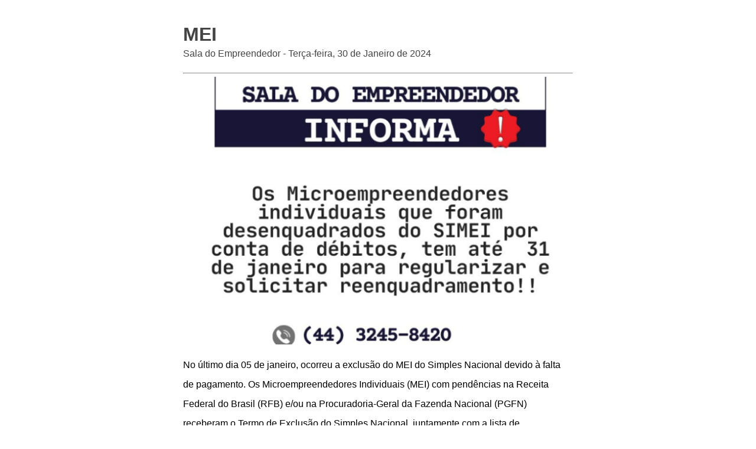

--- FILE ---
content_type: text/html; charset=UTF-8
request_url: https://www.mandaguacu.pr.gov.br/noticia/print-noticia/3342/mei/
body_size: 1470
content:
<!DOCTYPE html><html lang="pt-BR"><head><meta charset="utf-8"><meta name="viewport" content="width=device-width, initial-scale=1.0"><link href="/site/css/print-noticia.css" media="screen,print" rel="stylesheet" type="text/css"><link href="/admin/globalarq/logo/favicon.webp" rel="shortcut icon" type="image/vnd.microsoft.icon"></head><body ><div class="wrap"><article class="artigo"><div><h1>MEI</h1><div style="margin-top: -30px;"><p>Sala do Empreendedor - Terça-feira, 30 de Janeiro de 2024</p></div><hr><div style="display: block"><img src="/admin/globalarq/noticia/noticia/651_366/cc925684fef254252fc6c56a221bd707.png" alt="MEI" style="width: 100%;" /></div><p><span style="background-color:rgb(255,255,255);color:rgb(0,0,0);">No último dia 05 de janeiro, ocorreu a exclusão do MEI do Simples Nacional devido à falta de pagamento. Os Microempreendedores Individuais (MEI) com pendências na Receita Federal do Brasil (RFB) e/ou na Procuradoria-Geral da Fazenda Nacional (PGFN) receberam o Termo de Exclusão do Simples Nacional, juntamente com a lista de irregularidades.</span><br><br><span style="background-color:rgb(255,255,255);color:rgb(0,0,0);">Com a exclusão do Simples Nacional para o MEI, o CNPJ permanece ativo, mas perde o benefício de pagar tributos em valores fixos mensais. Passa-se a seguir as regras de apuração com base no lucro real ou presumido, e há a cobrança automática de alvarás.</span><br><br><span style="background-color:rgb(255,255,255);color:rgb(0,0,0);">Regularizar a situação do MEI traz vantagens, como manter a inscrição no Simples Nacional, o enquadramento no MEI, a continuidade do seguro no INSS, evitar cobranças judiciais de débitos e facilitar financiamentos e abertura de contas empresariais.</span><br><br><span style="background-color:rgb(255,255,255);color:rgb(0,0,0);">Para verificar débitos e pendências, utilize o PGMEI (versão completa) com certificado digital ou código de acesso, na opção “Consulta Extrato/Pendências &gt; Consulta Pendências no Simei” ou pelo App MEI disponível para Android ou iOS.</span><br><br><span style="background-color:rgb(255,255,255);color:rgb(0,0,0);">O MEI que quitar completamente as dívidas poderá fazer a solicitação para ser enquadrado como MEI até o dia 31 de janeiro.</span><br><br><a href="https://www.instagram.com/explore/tags/mandagua%C3%A7u/">#mandaguaçu</a><span style="background-color:rgb(255,255,255);color:rgb(0,0,0);"></span><a href="https://www.instagram.com/explore/tags/salademandaguacu/">#salademandaguacu</a><span style="background-color:rgb(255,255,255);color:rgb(0,0,0);"></span><a href="https://www.instagram.com/explore/tags/saladoempreendedor/">#saladoempreendedor</a><br><a href="https://www.instagram.com/explore/tags/prefeituramandaguacu/">#prefeituramandaguacu</a></p></div></article><div style="width: 100%;display: table;text-align: center"><div><img src="/admin/globalarq/logo/7a71dc5de7ed0aea23a77ec3e0f636b5_reta.jpeg" style="max-width: 180px"/></div><div style="margin-top: -40px;"><h2>Prefeitura Municipal</h2><hr/><p>Mandaguaçu</p></div></div></div><script type="text/javascript" src="/site/js/jquery-v3.3.1.js"></script><script>$('.artigo img').before('<div class="separa-conteudo"></div>');
            $('.artigo img').after('<div class="legenda center alinha-center"></div>');
            $('.artigo p').each(function () {
                var $this = $(this);
                var legenda = $this.find('img').attr('alt');
                $this.find('.legenda').html(legenda);
            });</script></body></html>